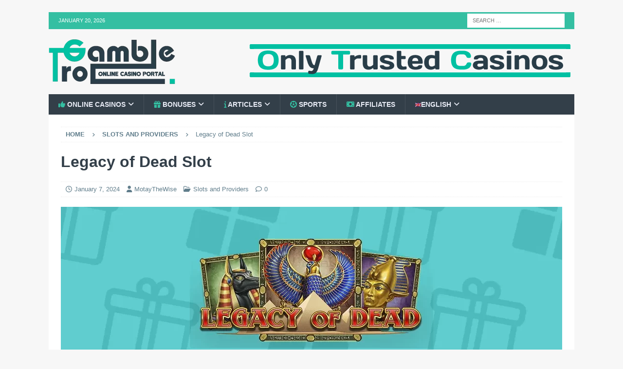

--- FILE ---
content_type: application/javascript
request_url: https://gambletroll.com/wp-content/cache/autoptimize/js/autoptimize_single_9b16863e12f9a5a517f025c45e884826.js?ver=6.0.10
body_size: -133
content:
jQuery(document).ready(function(){const buttons=document.querySelectorAll('button.simpletoc-collapsible');buttons.forEach((button)=>{button.addEventListener('click',function(){this.classList.toggle('active');const content=this.parentElement.nextElementSibling;content.style.display=content.style.display==='block'?'none':'block';const ariaExpanded=this.getAttribute('aria-expanded');if(ariaExpanded==='true'){this.setAttribute('aria-expanded','false');}else{this.setAttribute('aria-expanded','true');}});});});